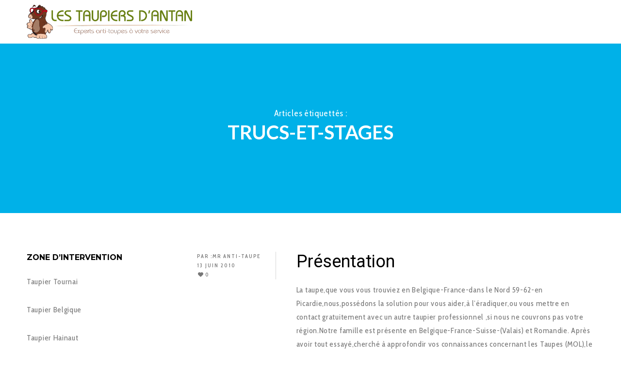

--- FILE ---
content_type: text/css
request_url: https://www.lestaupiersdantan.be/wp-content/cache/wpo-minify/1768415848/assets/wpo-minify-header-a9151303.min.css
body_size: 1342
content:
@media only screen and (max-width:1200px){#grve-content.grve-left-sidebar .grve-content-wrapper,#grve-content.grve-right-sidebar .grve-content-wrapper{padding-left:15px;padding-right:15px}.grve-fullwidth .grve-container{padding-left:0;padding-right:0}#grve-body.grve-boxed #grve-theme-wrapper{width:90%}#grve-body.grve-boxed #grve-header.grve-fixed #grve-main-header{width:90%}#grve-body.grve-boxed .grve-anchor-menu .grve-anchor-wrapper.grve-sticky{width:90%}body.grve-boxed #grve-theme-wrapper{margin-top:0;margin-bottom:0}}@media only screen and (max-width:1023px){#grve-content.grve-left-sidebar .grve-content-wrapper,#grve-content.grve-right-sidebar .grve-content-wrapper{padding-left:0;padding-right:0}#grve-content.grve-left-sidebar .grve-container,#grve-content.grve-right-sidebar .grve-container{padding-left:15px;padding-right:15px}#grve-content.grve-left-sidebar #grve-main-content{width:auto;margin-left:0;float:none}#grve-content.grve-right-sidebar #grve-main-content{width:auto;margin-right:0;float:none}#grve-content.grve-left-sidebar #grve-sidebar{width:auto;float:none;padding-left:15px;padding-right:15px}#grve-content.grve-right-sidebar #grve-sidebar{width:auto;float:none;padding-left:15px;padding-right:15px}#grve-main-header{display:none}#grve-responsive-header{display:block}#grve-logo.grve-position-center,#grve-logo.grve-position-center .grve-wrapper{position:relative;left:0}#grve-main-menu,#grve-bottom-header{display:none}#grve-feature-section .grve-content{padding-top:30px;padding-bottom:30px}.grve-content.grve-align-left-center .grve-graphic,.grve-content.grve-align-center-center .grve-graphic,.grve-content.grve-align-right-center .grve-graphic{position:relative}.grve-blog-small .grve-blog-item{margin-bottom:90px}.grve-blog-small .grve-post-content,.grve-blog-small .grve-media+.grve-post-content{padding-left:0;overflow:visible}.grve-blog-small .grve-media{margin-bottom:30px;width:100%;padding-right:0}.grve-bg-image.grve-bg-tablet-sm-left-top{background-position:left top}.grve-bg-image.grve-bg-tablet-sm-left-center{background-position:left center}.grve-bg-image.grve-bg-tablet-sm-left-bottom{background-position:left bottom}.grve-bg-image.grve-bg-tablet-sm-center-top{background-position:center top}.grve-bg-image.grve-bg-tablet-sm-center-center{background-position:center center}.grve-bg-image.grve-bg-tablet-sm-center-bottom{background-position:center bottom}.grve-bg-image.grve-bg-tablet-sm-right-top{background-position:right top}.grve-bg-image.grve-bg-tablet-sm-right-center{background-position:right center}.grve-bg-image.grve-bg-tablet-sm-right-bottom{background-position:right bottom}}@media only screen and (max-width:767px){br.hidden{display:none}.grve-blog-large .grve-blog-item{margin-bottom:90px}.grve-blog-large .grve-post-content{padding-left:0}.grve-blog-large .grve-media{margin-bottom:30px}.grve-blog-large ul.grve-post-meta{position:static;top:0;left:0;width:auto;font-size:.813em}.grve-blog-large ul.grve-post-meta:after{display:none}.grve-blog-large ul.grve-post-meta li{display:inline-block;margin-right:10px}#grve-comment-form .grve-form-input{width:100%;float:none;margin-right:0}.grve-callout.grve-btn-right{display:block}.grve-callout.grve-btn-right .grve-callout-wrapper{position:relative;display:block;vertical-align:top;padding-right:0}.grve-callout.grve-btn-right .grve-button-wrapper{display:block;vertical-align:top;max-width:100%;text-align:left;margin-top:30px}}@media print{@page{margin:3.5cm}img{max-height:200px!important;width:auto!important}p a:link:after,p a:visited:after{content:" [" attr(href) "] "}.grve-element{margin-bottom:40px!important}.vc_empty_space{display:none}.grve-animated-item{opacity:1}#grve-header.grve-fixed #grve-main-header{position:static}#grve-header.grve-sticky-header.grve-advanced.hide #grve-main-header{-webkit-transform:translateY(0)!important;-moz-transform:translateY(0)!important;transform:translateY(0)!important}#grve-main-header .grve-logo .grve-wrapper img.grve-default{display:block!important}#grve-main-header .grve-logo .grve-wrapper img.grve-light,#grve-main-header .grve-logo .grve-wrapper img.grve-dark,#grve-main-header .grve-logo .grve-wrapper img.grve-sticky,#grve-main-menu,#grve-main-header .grve-header-elements-wrapper{display:none!important}#grve-content.grve-right-sidebar #grve-main-content,#grve-content.grve-left-sidebar #grve-main-content{width:100%;margin-left:0;margin-right:0;float:none}#grve-content{display:block;page-break-after:always}#grve-sidebar,#grve-footer,.grve-back-top,.grve-anchor-menu,#grve-breadcrumbs{display:none}.grve-column-1-12,.grve-column-5-12,.grve-column-7-12,.grve-column-11-12,.grve-column-1-6,.grve-column-1-5,.grve-column-2-5,.grve-column-3-5,.grve-column-1-4,.grve-column-1-2,.grve-column-1-3,.grve-column-2-3,.grve-column-3-4,.grve-column-4-5,.grve-column-5-6,.grve-column-1{width:100%}#grve-main-content .grve-column-1-12,#grve-main-content .grve-column-5-12,#grve-main-content .grve-column-7-12,#grve-main-content .grve-column-11-12,#grve-main-content .grve-column-1-6,#grve-main-content .grve-column-1-5,#grve-main-content .grve-column-2-5,#grve-main-content .grve-column-3-5,#grve-main-content .grve-column-1-4,#grve-main-content .grve-column-1-2,#grve-main-content .grve-column-1-3,#grve-main-content .grve-column-2-3,#grve-main-content .grve-column-3-4,#grve-main-content .grve-column-4-5,#grve-main-content .grve-column-5-6,#grve-main-content .grve-column-1{border:none!important}.grve-page-title .grve-subheading,#grve-feature-section .grve-subheading,.grve-page-title .grve-title,#grve-feature-section .grve-title,.grve-page-title .grve-description,#grve-feature-section .grve-description{opacity:1;-webkit-transition:none;-moz-transition:none;-ms-transition:none;-o-transition:none;transition:none}.grve-page-title .grve-graphic,#grve-feature-section .grve-graphic,.grve-page-title .grve-btn,#grve-feature-section .grve-btn{display:none}.grve-page-title,.grve-page-title .grve-wrapper,#grve-feature-section,#grve-feature-section .grve-wrapper{max-height:150px}.grve-content.grve-align-center-center,.grve-content.grve-align-center-top,.grve-content.grve-align-center-bottom{text-align:left}.grve-page-title .grve-subheading.grve-text-light,.grve-page-title .grve-title.grve-text-light,.grve-page-title .grve-description.grve-text-light,#grve-feature-section .grve-subheading.grve-text-light,#grve-feature-section .grve-title.grve-text-light,#grve-feature-section .grve-description.grve-text-light{color:#000}#grve-single-post-meta-bar,.grve-navigation-bar,#grve-post-bar,#grve-related-post,#grve-comment-form,#grve-comments{display:none}.grve-smallwidth .grve-container{padding-left:0;padding-right:0}.woocommerce .grve-product-form,.woocommerce .grve-product-social,.woocommerce #grve-related-products,.woocommerce #tab-reviews{display:none!important}.woocommerce #tab-description{display:block!important}}